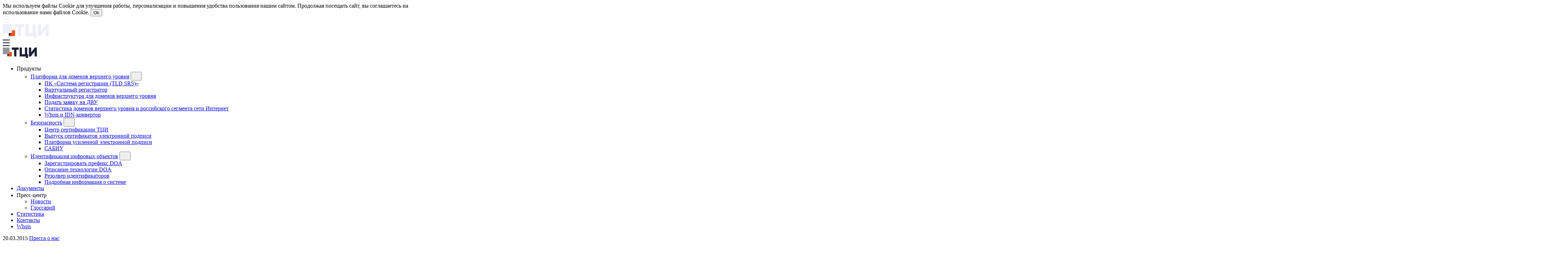

--- FILE ---
content_type: text/html; charset=UTF-8
request_url: https://tcinet.ru/press-centre/press-about-us/2122/
body_size: 8133
content:


<!DOCTYPE html>
<html lang="ru">

<head>

	<meta charset='utf-8'>
	<meta http-equiv='X-UA-Compatible' content='IE=edge'>
	<meta name="keywords" content="Технический Центр Интернет" />
<meta name="description" content="Технический Центр Интернет" />
<link href="/bitrix/js/ui/design-tokens/dist/ui.design-tokens.min.css?174040739423463" type="text/css"  rel="stylesheet" />
<link href="/bitrix/js/ui/fonts/opensans/ui.font.opensans.min.css?17404073942320" type="text/css"  rel="stylesheet" />
<link href="/bitrix/js/main/popup/dist/main.popup.bundle.min.css?174040739026589" type="text/css"  rel="stylesheet" />
<link href="/bitrix/cache/css/s1/main/page_580e33d39004dfb42ace5e517abf19d0/page_580e33d39004dfb42ace5e517abf19d0_v1.css?17453966794073" type="text/css"  rel="stylesheet" />
<link href="/bitrix/cache/css/s1/main/template_ea21562e3d25d9ad627fcbb70716f13f/template_ea21562e3d25d9ad627fcbb70716f13f_v1.css?176069938932519" type="text/css"  data-template-style="true" rel="stylesheet" />
	<meta property="og:type" content="article"/>
	<meta property="og:url" content="https://tcinet.ru/press-centre/press-about-us/2122/" />
	<meta property="fb:app_id" content="2433368736936270">
	<meta property="og:title" content="Корпорация Google подключила «команду экспертов» 
к оценке приложений в Google Play" />
	<meta property="og:description" content="IKS Media" />
	<meta property="og:image" content="" />

	<script>if(!window.BX)window.BX={};if(!window.BX.message)window.BX.message=function(mess){if(typeof mess==='object'){for(let i in mess) {BX.message[i]=mess[i];} return true;}};</script>
<script type='text/javascript' data-skip-moving='true'>window['recaptchaOptions']={'size':'normal','theme':'light','type':'image','lang':'ru','key':'6LdBnskZAAAAABDGcM-VCgouTeJAFruSV8Ft_-Hs'};</script>
<script type="text/javascript" data-skip-moving="true">!function(e,a,r,t,n){function c(r){var t=a.getElementById(r);t&&(t.className.indexOf("g-recaptcha")<0||t.children.length||grecaptcha.render(r,{sitekey:e[n].key+"",theme:e[n].theme+"",size:e[n].size+"",type:e[n].type+""}))}if(!e[n]||!e[n].key)throw new Error("intervolga.recaptcha options not found");e.onRecaptchaSdkLoaded=function(){e[t].args=e[t].args||[];for(var a=0;a<e[t].args.length;a++){var r=e[t].args[a][0];c(r)}e[t]=function(e){c(e)}},e[t]=e[t]||function(){e[t].args=e[t].args||[],e[t].args.push(arguments);var c="recaptchaApiLoader";if(!a.getElementById(c)){var o=a.createElement(r);o.id=c,o.async=!0,o.src="//www.google.com/recaptcha/api.js?hl="+e[n].lang+"&onload=onRecaptchaSdkLoaded&render=explicit",a.head.appendChild(o)}}}(window,document,"script","renderRecaptchaById","recaptchaOptions");</script>
<script>(window.BX||top.BX).message({"pull_server_enabled":"N","pull_config_timestamp":0,"pull_guest_mode":"N","pull_guest_user_id":0});(window.BX||top.BX).message({"PULL_OLD_REVISION":"Для продолжения корректной работы с сайтом необходимо перезагрузить страницу."});</script>
<script>(window.BX||top.BX).message({"JS_CORE_LOADING":"Загрузка...","JS_CORE_NO_DATA":"- Нет данных -","JS_CORE_WINDOW_CLOSE":"Закрыть","JS_CORE_WINDOW_EXPAND":"Развернуть","JS_CORE_WINDOW_NARROW":"Свернуть в окно","JS_CORE_WINDOW_SAVE":"Сохранить","JS_CORE_WINDOW_CANCEL":"Отменить","JS_CORE_WINDOW_CONTINUE":"Продолжить","JS_CORE_H":"ч","JS_CORE_M":"м","JS_CORE_S":"с","JSADM_AI_HIDE_EXTRA":"Скрыть лишние","JSADM_AI_ALL_NOTIF":"Показать все","JSADM_AUTH_REQ":"Требуется авторизация!","JS_CORE_WINDOW_AUTH":"Войти","JS_CORE_IMAGE_FULL":"Полный размер"});</script>

<script src="/bitrix/js/main/core/core.min.js?1740407392225181"></script>

<script>BX.Runtime.registerExtension({"name":"main.core","namespace":"BX","loaded":true});</script>
<script>BX.setJSList(["\/bitrix\/js\/main\/core\/core_ajax.js","\/bitrix\/js\/main\/core\/core_promise.js","\/bitrix\/js\/main\/polyfill\/promise\/js\/promise.js","\/bitrix\/js\/main\/loadext\/loadext.js","\/bitrix\/js\/main\/loadext\/extension.js","\/bitrix\/js\/main\/polyfill\/promise\/js\/promise.js","\/bitrix\/js\/main\/polyfill\/find\/js\/find.js","\/bitrix\/js\/main\/polyfill\/includes\/js\/includes.js","\/bitrix\/js\/main\/polyfill\/matches\/js\/matches.js","\/bitrix\/js\/ui\/polyfill\/closest\/js\/closest.js","\/bitrix\/js\/main\/polyfill\/fill\/main.polyfill.fill.js","\/bitrix\/js\/main\/polyfill\/find\/js\/find.js","\/bitrix\/js\/main\/polyfill\/matches\/js\/matches.js","\/bitrix\/js\/main\/polyfill\/core\/dist\/polyfill.bundle.js","\/bitrix\/js\/main\/core\/core.js","\/bitrix\/js\/main\/polyfill\/intersectionobserver\/js\/intersectionobserver.js","\/bitrix\/js\/main\/lazyload\/dist\/lazyload.bundle.js","\/bitrix\/js\/main\/polyfill\/core\/dist\/polyfill.bundle.js","\/bitrix\/js\/main\/parambag\/dist\/parambag.bundle.js"]);
</script>
<script>BX.Runtime.registerExtension({"name":"ui.design-tokens","namespace":"window","loaded":true});</script>
<script>BX.Runtime.registerExtension({"name":"ui.fonts.opensans","namespace":"window","loaded":true});</script>
<script>BX.Runtime.registerExtension({"name":"main.popup","namespace":"BX.Main","loaded":true});</script>
<script>BX.Runtime.registerExtension({"name":"popup","namespace":"window","loaded":true});</script>
<script>(window.BX||top.BX).message({"MAIN_USER_CONSENT_REQUEST_TITLE":"Согласие пользователя","MAIN_USER_CONSENT_REQUEST_BTN_ACCEPT":"Принимаю","MAIN_USER_CONSENT_REQUEST_BTN_REJECT":"Не принимаю","MAIN_USER_CONSENT_REQUEST_LOADING":"Загрузка..","MAIN_USER_CONSENT_REQUEST_ERR_TEXT_LOAD":"Не удалось загрузить текст соглашения.","MAIN_USER_CONSENT_REQUEST_URL_CONFIRM":"Ознакомьтесь с текстом по ссылке"});</script>
<script>BX.Runtime.registerExtension({"name":"main_user_consent","namespace":"window","loaded":true});</script>
<script>(window.BX||top.BX).message({"LANGUAGE_ID":"ru","FORMAT_DATE":"DD.MM.YYYY","FORMAT_DATETIME":"DD.MM.YYYY HH:MI:SS","COOKIE_PREFIX":"BITRIX_SM","SERVER_TZ_OFFSET":"10800","UTF_MODE":"Y","SITE_ID":"s1","SITE_DIR":"\/","USER_ID":"","SERVER_TIME":1768849769,"USER_TZ_OFFSET":0,"USER_TZ_AUTO":"Y","bitrix_sessid":"c45e2906b48024e99373c288573a0262"});</script>


<script src="/bitrix/js/intervolga.recaptcha/dynamic.min.js?17404073961739"></script>
<script src="/bitrix/js/pull/protobuf/protobuf.min.js?174040739476433"></script>
<script src="/bitrix/js/pull/protobuf/model.min.js?174040739414190"></script>
<script src="/bitrix/js/main/core/core_promise.min.js?17404073922490"></script>
<script src="/bitrix/js/rest/client/rest.client.min.js?17404073949240"></script>
<script src="/bitrix/js/pull/client/pull.client.min.js?174040739449664"></script>
<script src="/bitrix/js/main/popup/dist/main.popup.bundle.min.js?174040739065924"></script>
<script>BX.setJSList(["\/local\/templates\/main\/components\/bitrix\/news\/news-category\/bitrix\/news.detail\/.default\/script.js","\/local\/templates\/main\/js\/jquery-3.6.0.min.js","\/local\/templates\/main\/js\/mobMenu.js","\/local\/components\/bitrix\/main.userconsent.request\/templates\/.default\/user_consent.js"]);</script>
<script>BX.setCSSList(["\/local\/templates\/main\/components\/bitrix\/breadcrumb\/.default\/style.css","\/local\/templates\/main\/components\/bitrix\/news\/news-category\/bitrix\/news.detail\/.default\/style.css","\/local\/components\/bitrix\/main.userconsent.request\/templates\/.default\/user_consent.css","\/local\/templates\/main\/components\/bitrix\/menu\/top-menu\/style.css","\/local\/components\/tci\/footer.contacts\/templates\/.default\/style.css","\/local\/templates\/main\/template_styles.css"]);</script>
<script  src="/bitrix/cache/js/s1/main/template_c61c7d726c3d74e709a4e574e3385b14/template_c61c7d726c3d74e709a4e574e3385b14_v1.js?1760699389104075"></script>
<script  src="/bitrix/cache/js/s1/main/page_765a796ea00dc97718ffa2d47d72fd42/page_765a796ea00dc97718ffa2d47d72fd42_v1.js?1745396086613"></script>
<script>var _ba = _ba || []; _ba.push(["aid", "cc0d9ead659d204e9db0dcc7c6b2b0e5"]); _ba.push(["host", "tcinet.ru"]); (function() {var ba = document.createElement("script"); ba.type = "text/javascript"; ba.async = true;ba.src = (document.location.protocol == "https:" ? "https://" : "http://") + "bitrix.info/ba.js";var s = document.getElementsByTagName("script")[0];s.parentNode.insertBefore(ba, s);})();</script>



	<!--[if IE]><sc ript src="/local/templates/main/js/html5.js"></sc ript><![endif]-->
	<!--[if lt IE 9]><li nk rel="stylesheet" href="/local/templates/main/css/style_ie.css" type="text/css" media="screen, projection" /><![endif]-->
	<link rel="icon" href="https://tcinet.ru/favicon.ico" type="image/x-icon">
	<!-- <meta name="yandex-verification" content="ed94e0f09b417b7a" /> -->
	<meta name='viewport' content='width=device-width, initial-scale=1'>
	<title>Корпорация Google подключила «команду экспертов» к  оценке приложений в Google Play</title>

		</head>

<body>
			<div id="cookie-agreement-form">
			<form class="cookie-agreement-form-items">
				<label data-bx-user-consent="{&quot;id&quot;:1,&quot;sec&quot;:&quot;ov1q7y&quot;,&quot;autoSave&quot;:true,&quot;actionUrl&quot;:&quot;\/local\/components\/bitrix\/main.userconsent.request\/ajax.php&quot;,&quot;replace&quot;:[],&quot;url&quot;:null,&quot;text&quot;:&quot;\u003Cp\u003ECookie–файлы \u0026amp;mdash; это текстовая строка информации, которую веб-сервер передает в браузер Вашего устройства (компьютер, ноутбук, смартфон, планшет), и которая далее хранится там. Cookie-файлы создаются, когда вы используете ваш браузер, при посещении Сайта. При каждом новом посещении Сайта браузер отправляет cookie-файлы на Сайт, и он распознает пользовательское устройство, что позволяет оптимизировать навигацию по Сайту при каждом следующем посещении.\u003C\/p\u003E\n\u003Cp\u003EПри первом посещении Сайта Вы имеете возможность дать согласие на использование cookie-файлов или отказаться от него. Для отзыва ранее предоставленного согласия необходимо повторно открыть настройки Cookie через кнопку с иконкой \u0026amp;laquo;Печенье\u0026amp;raquo; в нижнем углу Сайта. При отказе от использования некоторых cookie-файлов определенный контент или функции Сайта могут быть недоступны или будут работать некорректно.\u003C\/p\u003E&quot;}" class="cookie-request">
	<span>Мы используем файлы Cookie для улучшения работы, персонализации и повышения удобства пользования нашим сайтом. Продолжая посещать сайт, вы соглашаетесь на использование нами файлов Cookie.</span>
	<input style="display: none;" type="checkbox" value="Y" checked name="">
	<button type="button" class="cookie-request-button">Ok</button>
</label>
<label class="main-user-consent-request" style="display: none;">
	<span class="main-user-consent-request-announce-link">Мы используем файлы Cookie для улучшения работы, персонализации и повышения удобства пользования нашим сайтом. Продолжая посещать сайт, вы соглашаетесь на использование нами файлов Cookie.</span>
	<button class="main-user-consent-request-button">Ok</button>
</label>
<div data-bx-template="main-user-consent-request-loader" style="display: none;">
	<div class="main-user-consent-request-popup">
		<div class="main-user-consent-request-popup-cont">
			<div data-bx-head="" class="main-user-consent-request-popup-header"></div>
			<div class="main-user-consent-request-popup-body">
				<div data-bx-loader="" class="main-user-consent-request-loader">
					<svg class="main-user-consent-request-circular" viewBox="25 25 50 50">
						<circle class="main-user-consent-request-path" cx="50" cy="50" r="20" fill="none" stroke-width="1" stroke-miterlimit="10"></circle>
					</svg>
				</div>
				<div data-bx-content="" class="main-user-consent-request-popup-content">
					<div class="main-user-consent-request-popup-textarea-block">
						<div data-bx-textarea="" class="main-user-consent-request-popup-text"></div>
						<div data-bx-link="" style="display: none;" class="main-user-consent-request-popup-link">
							<div>Ознакомьтесь с текстом по ссылке</div>
							<div><a target="_blank"></a></div>
						</div>
					</div>
					<div class="main-user-consent-request-popup-buttons">
						<span data-bx-btn-accept="" class="main-user-consent-request-popup-button main-user-consent-request-popup-button-acc">Y</span>
						<span data-bx-btn-reject="" class="main-user-consent-request-popup-button main-user-consent-request-popup-button-rej">N</span>
					</div>
				</div>
			</div>
		</div>
	</div>
</div>			</form>
		</div>
		<div class="tci-header-image"></div>
	<header>
		<div class="tci-header-wrap">
			<div class="tci-mobile-menu-button">
				<img src="/local/templates/main/img/menu-light.svg" alt="menu">
			</div>
			<div class="tci-logo">
				<a href="/"><img src="/local/templates/main/img/tci-logo.svg" alt="logo"></a>
			</div>
			<div class="tci-mobile-menu-button-dark">
				<img src="/local/templates/main/img/menu-dark.svg" alt="menu">
			</div>
			<div class="tci-logo-dark">
				<a href="/"><img src="/local/templates/main/img/logo-dark.svg" alt="logo"></a>
			</div>
			<!--<div class="tci-header-search">
				<button type="button" class="tci-header-search-icon">
					<svg width="18" height="18" viewBox="0 0 18 18" fill="none" xmlns="http://www.w3.org/2000/svg">
						<path d="M12 12L17 17" stroke-linecap="round" />
						<path
							d="M7.22222 13.4444C10.6587 13.4444 13.4444 10.6587 13.4444 7.22222C13.4444 3.78578 10.6587 1 7.22222 1C3.78578 1 1 3.78578 1 7.22222C1 10.6587 3.78578 13.4444 7.22222 13.4444Z" />
					</svg>
				</button>
				<input type="text" placeholder="Поиск по сайту">
				<span class="tci-header-search-close-icon">
					<svg xmlns="http://www.w3.org/2000/svg" width="30" height="29" viewBox="0 0 30 29" fill="none">
						<line x1="1.35355" y1="0.646447" x2="29.3536" y2="28.6465" />
						<line x1="0.646447" y1="28.6464" x2="28.6465" y2="0.646444" />
					</svg>
				</span>
			</div>-->
			
	
	<nav id="main-menu">
		<ul>
							
															<li class="root-level">
							<span tabindex="1">
								Продукты								<svg xmlns="http://www.w3.org/2000/svg" width="16" height="16" viewBox="0 0 16 16" fill="none">
									<path d="M1 5L8 12L15 5" />
								</svg>
							</span>
							<div>
								<ul>
																																												
																		<li class="sub-menu-1">
										<a href="/services/tld/"
											class="">Платформа для доменов верхнего уровня</a>
										<button type="button">
											<svg xmlns="http://www.w3.org/2000/svg" width="16" height="16" viewBox="0 0 16 16"
												fill="none">
												<path d="M1 5L8 12L15 5" />
											</svg>
										</button>
										<ul>
																																														
																<li><a href="/services/tld/srs"
														class="">ПК «Система регистрации (TLD SRS)»</a>
												</li>
																																				
																<li><a href="/services/tld/virtual-registrator"
														class="">Виртуальный регистратор</a>
												</li>
																																				
																<li><a href="/services/tld/infrastructure"
														class="">Инфраструктура для доменов верхнего уровня</a>
												</li>
																																				
																<li><a href="/services/tld/dvu-request"
														class="">Подать заявку на ДВУ</a>
												</li>
																																				
																<li><a href="https://statdom.ru/"
														class="">Статистика доменов верхнего уровня и российского сегмента сети Интернет</a>
												</li>
																																				
																<li><a href="/whois/"
														class="">Whois и IDN-конвертор</a>
												</li>
																																									</ul></li>				
																		<li class="sub-menu-1">
										<a href="/services/security/"
											class="">Безопасность</a>
										<button type="button">
											<svg xmlns="http://www.w3.org/2000/svg" width="16" height="16" viewBox="0 0 16 16"
												fill="none">
												<path d="M1 5L8 12L15 5" />
											</svg>
										</button>
										<ul>
																																														
																<li><a href="https://tlscc.ru/"
														class="">Центр сертификации ТЦИ</a>
												</li>
																																				
																<li><a href="https://ca.tcinet.ru/"
														class="">Выпуск сертификатов электронной подписи</a>
												</li>
																																				
																<li><a href="/services/security/pouep"
														class="">Платформа усиленной электронной подписи</a>
												</li>
																																				
																<li><a href="https://audit.statdom.ru/"
														class="">САБИУ</a>
												</li>
																																									</ul></li>				
																		<li class="sub-menu-1">
										<a href="/services/doa/"
											class="">Идентификация цифровых объектов</a>
										<button type="button">
											<svg xmlns="http://www.w3.org/2000/svg" width="16" height="16" viewBox="0 0 16 16"
												fill="none">
												<path d="M1 5L8 12L15 5" />
											</svg>
										</button>
										<ul>
																																														
																<li><a href="/services/doa/registration"
														class="">Зарегистрировать префикс DOA</a>
												</li>
																																				
																<li><a href="/services/doa/description"
														class="">Описание технологии DOA</a>
												</li>
																																				
																<li><a href="https://doanet.ru/resolver/"
														class="">Резолвер идентификаторов</a>
												</li>
																																				
																<li><a href="https://man.doanet.ru/"
														class="">Подробная информация о системе</a>
												</li>
																																									</ul></li></ul></li>				
																<li><a href="/documents/"
														class="">Документы</a>
												</li>
																																				
															<li class="root-level">
							<span tabindex="1">
								Пресс-центр								<svg xmlns="http://www.w3.org/2000/svg" width="16" height="16" viewBox="0 0 16 16" fill="none">
									<path d="M1 5L8 12L15 5" />
								</svg>
							</span>
							<div>
								<ul>
																																												
																<li><a href="/press-centre/"
														class="active">Новости</a>
												</li>
																																				
																<li><a href="/press-centre/glossary/"
														class="">Глоссарий</a>
												</li>
																																									</ul></li>				
																<li><a href="/statistics/"
														class="">Статистика</a>
												</li>
																																				
																<li><a href="/about/contacts/"
														class="">Контакты</a>
												</li>
																																				
																<li><a href="/whois/"
														class="">Whois</a>
												</li>
																																																			</ul>
	</nav>
		</div>
	</header>
<section class="tci-container" style="display:none">
	<div class="tci-breadcrumbs"><a href="/" title="Главная">Главная<span class="tci-breadcrumbs-separator"></span></a><a href="/press-centre/" title="Новости">Новости<span class="tci-breadcrumbs-separator"></span></a><a href="/press-centre/press-about-us/" title="Пресса о нас">Пресса о нас</a></div></section>

<section class="tci-container news-detail">
	<div class="news-detail-item">
		
		<div class="news-item-info">
			<span class="news-item-date">20.03.2015</span>
			<span class="news-item-category"><a
					href="/press-centre/press-about-us/">Пресса о нас</a></span>
		</div>

					<h1>Корпорация Google подключила «команду экспертов» к  оценке приложений в Google Play</h1>
							<p><strong>IKS Media</strong><br />
  <a href="http://iksmedia.ru/news/5194575-Korporaciya-Google-podklyuchila-kom.html">Корпорация Google подключила «команду экспертов» к  оценке приложений в Google Play</a></p>				<div style="clear:both"></div>

			</div>

	<div class="news-detail-sidebar">
		
<div class="news-block">
			<div class="news-item">
			<div class="news-item-image">
				<img src="/upload/iblock/3e4/0wul26famyow1axvpnuy27u18lu8atwo/2025-4-7_20-20-54_PAN_3727%20%281%29.jpg"
					alt="RIGF 2025: Обсуждение ключевых вопросов управления интернетом в России" />
			</div>
			<div class="news-item-body">
				<div class="news-item-info">
					<span class="news-item-date">08.04.2025</span>
					<span class="news-item-category"><a
							href="/press-centre/news/">Новости компании</a></span>
				</div>
				<div class="news-item-title">RIGF 2025: Обсуждение ключевых вопросов управления интернетом в России</div>
				<div class="news-item-short">В Москве завершил свою работу 15-й Российский форум по управлению Интернетом </div>
			</div>
			<a href="/press-centre/news/7827/"></a>
		</div>
			<div class="news-item">
			<div class="news-item-image">
				<img src="/upload/iblock/7b5/t2arvjj9xxa1fmbejm1n33bck0tkcrie/4641291_s.jpg"
					alt="Продажа домена Zip.ai возглавила новый выпуск рейтинга крупнейших доменных сделок" />
			</div>
			<div class="news-item-body">
				<div class="news-item-info">
					<span class="news-item-date">08.04.2025</span>
					<span class="news-item-category"><a
							href="/press-centre/technology-news/">Новости технологий</a></span>
				</div>
				<div class="news-item-title">Продажа домена Zip.ai возглавила новый выпуск рейтинга крупнейших доменных сделок</div>
				<div class="news-item-short">Ресурс DN Journal обновил свой рейтинг</div>
			</div>
			<a href="/press-centre/technology-news/7826/"></a>
		</div>
			<div class="news-item">
			<div class="news-item-image">
				<img src="/upload/iblock/5b6/z3gz11gcdwm1d5xi7bw0jv29ya32bwou/%D0%94%D0%A0%20%D0%A0%D1%83%D0%BD%D0%B5%D1%82%D0%B0%20%D0%BE%D1%82%D0%BA%D1%80%D1%8B%D1%82%D0%BA%D0%B0_v2_2.jpg"
					alt="ТЦИ поздравляет с Днем рождения российского Интернета!" />
			</div>
			<div class="news-item-body">
				<div class="news-item-info">
					<span class="news-item-date">07.04.2025</span>
					<span class="news-item-category"><a
							href="/press-centre/news/">Новости компании</a></span>
				</div>
				<div class="news-item-title">ТЦИ поздравляет с Днем рождения российского Интернета!</div>
				<div class="news-item-short">Сегодня мы отмечаем знаменательную дату — 31 год с момента регистрации первого домена в зоне .RU</div>
			</div>
			<a href="/press-centre/news/7825/"></a>
		</div>
			<div class="news-item">
			<div class="news-item-image">
				<img src="/upload/iblock/e74/x728mq2a5keetr3qwvsrlma22wpg8vu0/NAT_0503_1.jpg"
					alt="ТЦИ рассказал о новых технологиях и стандартах своего Центра сертификации, приняв участие в конференции АДЭ" />
			</div>
			<div class="news-item-body">
				<div class="news-item-info">
					<span class="news-item-date">04.04.2025</span>
					<span class="news-item-category"><a
							href="/press-centre/news/">Новости компании</a></span>
				</div>
				<div class="news-item-title">ТЦИ рассказал о новых технологиях и стандартах своего Центра сертификации, приняв участие в конференции АДЭ</div>
				<div class="news-item-short">C 2 по 3 апреля в Москве состоялась XXIII ежегодная конференция Ассоциации документальной электросвязи &#40;АДЭ&#41; на тему «Обеспечение доверия и безопасности при использовании ИКТ». В мероприятии приняли участие представители ТЦИ.</div>
			</div>
			<a href="/press-centre/news/7824/"></a>
		</div>
	</div>	</div>
</section>


<section class="tci-container-f tci-addr">
    <div class="tci-container tci-addr-content">
        <div class="addr-body">
            <!-- <div class="addr-map" #map>
                <script type="text/javascript" charset="utf-8" async
                    src="https://api-maps.yandex.ru/services/constructor/1.0/js/?um=constructor%3A935645bf902e8035df699636bcc89117e0c7b8a0016fbf18d27280fc18a1802e&amp;width=565&amp;height=240&amp;lang=ru_RU&amp;scroll=true"></script>

            </div> -->
            <div class="addr-contacts">
                <h2>Контакты</h2>
                <div class="addr-text">
                    <div class="addr-left">
                        <p>г. Москва, улица 8 марта,<br>
                            дом 1, строение 12 (БЦ Трио, первая башня)
                        </p>
                        <p>+7 495 730-2969<br />
                            <a href="mailto:info@tcinet.ru">info@tcinet.ru</a>
                        </p>
                    </div>
                    <div class="addr-right">
                        <h4>Клиентская служба</h4>
                        <p>+7 495 730-2970</p>
                        <!-- <p>client@mail.cstls.ru</p> -->
                        <a class="addr-social" href="https://vk.com/techcentreinternet">
                            <img src="/local/templates/main/img/vk.svg" alt="vk-img" />
                            <span>ВКонтакте</span>
                        </a>
                    </div>
                </div>
            </div>
        </div>
    </div>
</section>
<footer>
   <div class="tci-bottom-nav tci-container">
      <span class="tci-copy">© 2026 ООО «ТЦИ»</span>
      <a href="/documents/user_agreement.pdf" class="tci-agreement">Пользовательское
         соглашение</a>
      <a href="/documents/persdata_policy.pdf" class="tci-policy">Политика в отношении обработки персональных данных в ООО «ТЦИ»</a>
      <span class="spacer"></span>
      <span class="tci-madeby">Разработано с <img src="/local/templates/main/img/heart-red.svg" alt="heart"> ООО «ТЦИ»</span>
   </div>
</footer>

<!-- Yandex.Metrika counter -->
<script type="text/javascript" >
   (function(m,e,t,r,i,k,a){m[i]=m[i]||function(){(m[i].a=m[i].a||[]).push(arguments)};
   m[i].l=1*new Date();k=e.createElement(t),a=e.getElementsByTagName(t)[0],k.async=1,k.src=r,a.parentNode.insertBefore(k,a)})
   (window, document, "script", "https://mc.yandex.ru/metrika/tag.js", "ym");

   ym(52020566, "init", {
        id:52020566,
        clickmap:true,
        trackLinks:true,
        accurateTrackBounce:true,
        webvisor:true
   });
</script>
<noscript><div><img src="https://mc.yandex.ru/watch/52020566" style="position:absolute; left:-9999px;" alt="" /></div></noscript>
<!-- /Yandex.Metrika counter -->

</body>

</html>